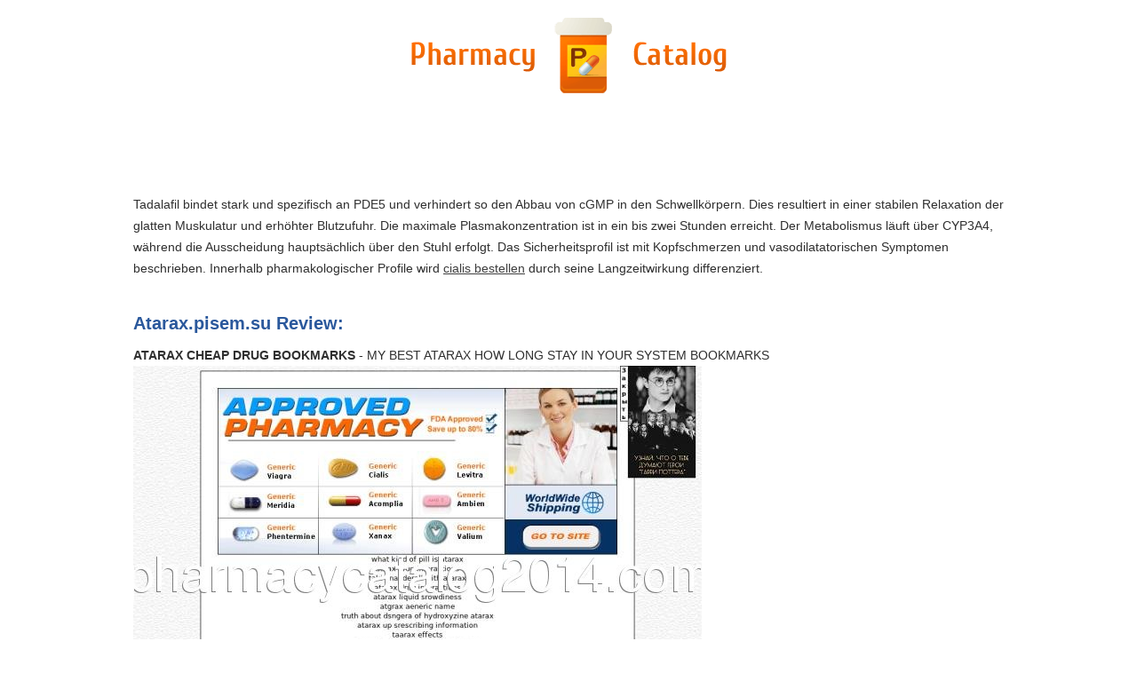

--- FILE ---
content_type: text/html; charset=UTF-8
request_url: http://pharmacycatalog2014.com/a/atarax.pisem.su.html
body_size: 3541
content:
<!DOCTYPE HTML>
<html>
<head>
<meta http-equiv="content-type" content="text/html; charset=utf-8" >
<title>ATARAX CHEAP DRUG BOOKMARKS</title>
<meta name="description" content="MY BEST ATARAX HOW LONG STAY IN YOUR SYSTEM BOOKMARKS" />
<meta name="viewport" content="width=device-width, initial-scale=1.0">
<link rel="stylesheet" href="/images/pharmacycatalogn2014.css">
<link rel="canonical"  href="http://pharmacycatalog2014.com/a/atarax.pisem.su.html" />
<base  href="http://pharmacycatalog2014.com/">
</head>
<body>
<div class="wrapper"><div class="max-wrap">
<header class="header"><div class="logo"><a href="/"><img src="/images/logo.png" alt="Pharmacy Catalog" /></a></div>
</header>
<div class="content">
<div class="conteiner">
<p><p>Tadalafil bindet stark und spezifisch an PDE5 und verhindert so den Abbau von cGMP in den Schwellkörpern. Dies resultiert in einer stabilen Relaxation der glatten Muskulatur und erhöhter Blutzufuhr. Die maximale Plasmakonzentration ist in ein bis zwei Stunden erreicht. Der Metabolismus läuft über CYP3A4, während die Ausscheidung hauptsächlich über den Stuhl erfolgt. Das Sicherheitsprofil ist mit Kopfschmerzen und vasodilatatorischen Symptomen beschrieben. Innerhalb pharmakologischer Profile wird <a href="https://naturheilpraxis-hauri.ch/potenz-steigern/cialis/">cialis bestellen</a> durch seine Langzeitwirkung differenziert.</p><p>
<h2>Atarax.pisem.su Review:</h2>
<b>ATARAX CHEAP DRUG BOOKMARKS</b> - MY BEST ATARAX HOW LONG STAY IN YOUR SYSTEM BOOKMARKS
<p><img class="pharmacycatalog2014" src="/images/big/atarax.pisem.su.jpg" alt="atarax.pisem.su">
<p>Country: Europe, RU, Russia
<div class="article"><ul>
<li><b>works</b> - Rogaine and PropeciaI use both Rogaine and Propecia (both in the off brand form) the pills cost me $70 for a 6 month supply from Direct Drugs out of Texas/UK. The 3 month supply of off brand Rogaine at wall-mart lasts for a little over a 3 months for me and costs about $20. I am 19 and have a bald spot starting on the crown of my head and a receding hair line up front. I am about 2.5 months in and the bald spot had a circle with thin hair around it, now the spot has thick hair around it and is noticeably smaller not gone yet but shows sighs it will go all the way away soonish. My receding hair line was thin on both sides and rising up on my forehead and somewhat thin in the middle. No there is no thin hair on either side or in the middle my hair line has not really came down but is much thicker and I am going to start applying the rogaine at the hair line to try to get it to come down a little better. All together I am very satisfied my hair is thicker faster than results were supposed to show I am not there yet but will be completely unbald hear soon I would recommend this to anyone at least to try it out be patient with it though results are not over night but you will be more confident knowing you are doing something about it. And I have had no heart problems and no flaky skin. I actually got a prescription for the pill from my doctor (not covered by insurance because its cosmetic but the prescription can be used out of the country for less money) my doctor even was happy I was taking the pill because my BP was right on the borderline of being high for my age and one possible side effect of propecia is lowering BP I STRONGLY RECOMMEND BOTH! </li>
<li><b>consuela banks</b> - I love it!I was wanting to buy an Ipad for myself. However, my husband still needed to be dragged into the 21st century, so I bought the Galaxy Tab 2 for him, since it also has a good reputation. Well, I am the one using it, and I really like it!! It's the first tablet for either of us, so I can't compare it with anything else, but it's so versatile. It's a wonderful computer substitute away from home. </li>
<li><b>Shaun Noble</b> - 2011 Tachyon XC Micro Helmet CameraI've had a couple of requests to review this camera but i've held off as i want to give it a few months of use before doing so. After being involved in a RTA hit and run on my scooter , were a car driver sandwiched me into the side of another car and cleared off leaving me in the road with a broken leg i decided it would be a good idea to film my rides just incase lightening struck twice ! The criteria i set out was it had to be rugged , waterproof ( for the good British summer weather ) and record for a good lenght of time. Picture quality had to be good but didn't need to be HD and sound wasn't to important as who wants to listen to aload of wind whistle anyway.I'm happy to say this little camera has lived up to what it said on the box. I use a 16gb 10 speed card which means no download stutter , the files are recorded in 1-2gb files there by if the batteries fail the whole recording isn't lost. The instruction say use Enegizer batteries which can work out expensive i use Enegizer rechargables ( it does say not to use rechargable batties in the instructions but i've not had any problems ) all in all this is a great helmet camera and a few of my friends are looking into these as they are great value for money. </li>
<li><b>Mary Buker</b> - Kindle Fire HD 7"I love my Kindle Fire HD. It is lightweight and easy to use. (It has to be easy for me to like it.) It is so convenient having all my books at my fingertips. When I want to look something up...there it is! If I need to use the internet...there it is! If I want to watch a movie or listen to an audio book...my Kindle takes care of it. I don't need a million cookbooks any longer, because my Kindle stands on the counter with the recipe in plain sight. I can carry it to church and use it in my Primary Class. If I need to look up a Scripture...no problem. Well, I could go on all night singing the praises of my Kindle, but I won't. The only complaint I have is that I cannot download books from Deseret. Hope they change that soon. </li>
<li><b>Kate B. "The Book Monsters"</b> - Great Little Hard DriveI have been looking at getting a new hard drive for a while. And have been interested in the newer 3.0 usb. When I saw the Seagate Backup Plus 500 GB USB 3.0 Portable External Hard Drive, I knew this might just be the one for me.<br /><br />The first thing that I noticed about this hard drive is how small it is. It is about the size of a deck of card but about half a thick. So it is very easy to tote around. In transferring files, this thing flies.<br /><br />Overall, I am super impressed with Seagate Backup Plus 500 GB USB 3.0 Portable External Hard Drive. It has plenty of memory to get the job done. Small enough to carry around. And the speed is impressive. I know if I am looking for a replacement in the future, I will be getting another one of these. </li>
</ul></div>
</div>
<div class="abc"><nav><ul class="abc-list"><li><a href="/a/">A</a></li><li><a href="/b/">B</a></li>
<li><a href="/c/">C</a></li>
<li><a href="/d/">D</a></li>
<li><a href="/e/">E</a></li>
<li><a href="/f/">F</a></li>
<li><a href="/g/">G</a></li><li><a href="/h/">H</a></li>
<li><a href="/i/">I</a></li>
<li><a href="/j/">J</a></li><li><a href="/k/">K</a></li>
<li><a href="/l/">L</a></li>
<li><a href="/m/">M</a></li>
<li><a href="/n/">N</a></li>
<li><a href="/o/">O</a></li>
<li><a href="/p/">P</a></li><li><a href="/q/">Q</a></li>
<li><a href="/r/">R</a></li><li><a href="/s/">S</a></li>
<li><a href="/t/">T</a></li><li><a href="/u/">U</a></li><li><a href="/v/">V</a></li>
<li><a href="/w/">W</a></li>
<li><a href="/x/">X</a></li>
<li><a href="/y/">Y</a></li><li><a href="/z/">Z</a></li>
<li><a href="/0/">0-9</a></li></ul></nav></div>
</div>
</div>
</div>
<footer class="footer"><div class="copyright">Copyright ©2011-2018 Pharmacy Catalog</div></footer>
</body>
</html>